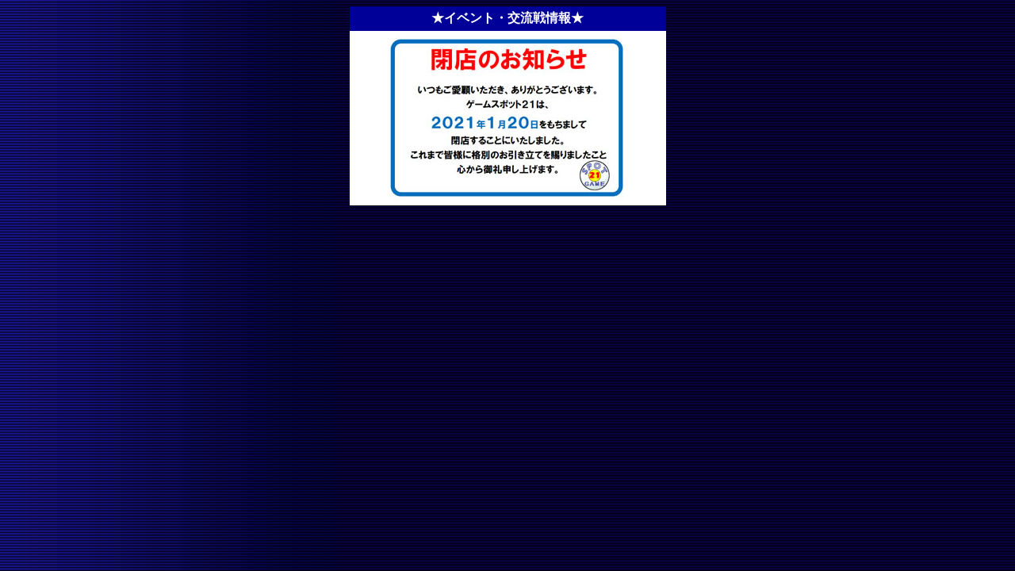

--- FILE ---
content_type: text/html
request_url: http://spot21.com/news.htm
body_size: 1699
content:
<!DOCTYPE HTML PUBLIC "-//W3C//DTD HTML 4.01 Transitional//EN"
"http://www.w3.org/TR/html4/loose.dtd">
<html>
<head>
<meta http-equiv="Content-Type" content="text/html; charset=shift_jis">

<title>news</title>
<style type="text/css">
<!--
body {
	background-image:    url("images/bg.gif");
}
body,td,th {
	color: #FFFFFF;
}
a:link {
	color: #0000FF;
	text-decoration: none;
}
a:visited {
	text-decoration: none;
	color: #0000FF;
}
a:hover {
	text-decoration: underline;
	color: #0000FF;
}
a:active {
	text-decoration: none;
	color: #0000FF;
}
.style1 {color: #000000}
.style118 {color: #000000; font-size: 15px; }
.style139 {
	color: #FF0000;
	font-size: 21px;
	font-family: "メイリオ";
	font-weight: bold;
}
.style162 {font-family: "メイリオ"; font-weight: bold;}
.style163 {color: #FFFFFF}
.style2 {font-size: 29px}
.style3 {font-size: 15px}
-->
</style>
<meta name="viewport" content="width=device-width">
</head>

<body>
<table width="399" height="160" border="0" align="center" cellpadding="5" cellspacing="0" bordercolor="#000099" bgcolor="#FFFFFF">
  <tr align="left" valign="middle" bgcolor="#000099">
    <td width="424" align="現在の設定を維持" valign="現在の設定を維持" class="style1"><div align="left" class="style162">
        <div align="center" class="style163">★イベント・交流戦情報★</div>
    </div></td>
  </tr>
  <tr align="center" valign="middle">
    <td width="424" align="現在の設定を維持" valign="現在の設定を維持" class="style139"><p class="style2" style="margin-top: 0; margin-bottom: 0;"><img src="images/heiten.jpg" width="300" height="210"> </p>
    </td>
  </tr>
</table>
<!--ここまで-->
</body>
</html>
